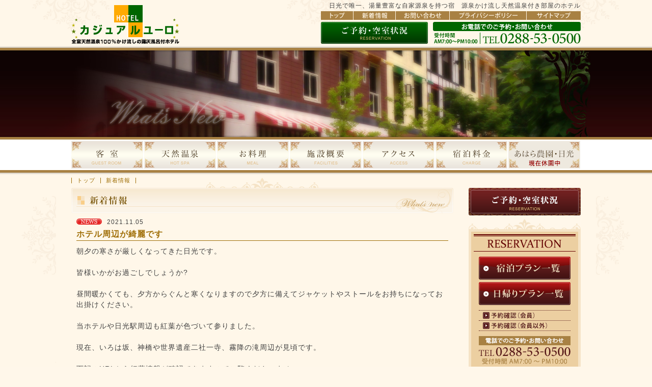

--- FILE ---
content_type: text/html
request_url: https://www.nikko-casual.jp/news/prg/view.cgi?vdate=20211105&count=15&sel=
body_size: 4324
content:
<!DOCTYPE html PUBLIC "-//W3C//DTD XHTML 1.0 Transitional//EN" "http://www.w3.org/TR/xhtml1/DTD/xhtml1-transitional.dtd">

<html xmlns="http://www.w3.org/1999/xhtml" xml:lang="ja" lang="ja">
  <head>
    <meta http-equiv="Content-Type" content="text/html; charset=utf-8" />
    <title>日光市　ホテル カジュアルユーロ | 最新情報のご案内</title>
    <meta name="description" content="栃木県日光市霧降高原にある快適なホテル、源泉掛け流し１００％天然温泉は全ての部屋でご利用でき、四季を楽しめる露天風呂が人気。ロケーションは、日光の社寺、東照宮、輪王寺に近く観光にも最適なホテルです。" />
    <meta name="keywords" content="ホテル,源泉掛け流し,温泉,露天風呂付客室,バイキング,食べ放題,日光,霧降高原,日光ペンション,栃木" />
    <meta http-equiv="X-UA-Compatible" content="IE=EmulateIE7" />
    <link rel="shortcut icon" href="/favicon.ico" />
    <meta http-equiv="Content-Style-Type" content="text/css" />
    <link rel="stylesheet" href="/common/css/common.css" type="text/css" />
    <link rel="stylesheet" href="/common/css/print.css" type="text/css" media="index_print" />
    <meta http-equiv="Content-Script-Type" content="text/javascript" />
    <script type="text/javascript" src="/common/script/import.js"></script>

    <link rel="stylesheet" href="../page.css" type="text/css" />
    <script type="text/javascript" src="/news/page.js"></script>

    <!-- Global site tag (gtag.js) - Google Analytics -->
    <script async src="https://www.googletagmanager.com/gtag/js?id=G-XM8RQGDBNC"></script>
    <script>
      window.dataLayer = window.dataLayer || [];
      function gtag() {
        dataLayer.push(arguments);
      }
      gtag('js', new Date());

      gtag('config', 'G-XM8RQGDBNC');
    </script>
  </head>
  <body>
    <div id="header_01">
      <div id="header_0101">
        <h1>
          <a href="/index.html"><img src="/common/img/logo_01.png" width="214" height="77" alt="HOTELカジュアルユーロ" /></a>
        </h1>
        <p id="cmt_01">日光で唯一、湯量豊富な自家源泉を持つ宿　源泉かけ流し天然温泉付き部屋のホテル</p>
        <div id="info_01">
          <ul id="hNavi_01">
            <li class="btn_01">
              <a href="/index.html"><span>カジュアルユーロ トップ</span></a>
            </li>
            <li class="btn_02">
              <a href="view.cgi"><span>新着情報</span></a>
            </li>
            <li class="btn_03">
              <a href="/contact.html"><span>お問い合わせ</span></a>
            </li>
            <li class="btn_04">
              <a href="/privacy.html"><span>プライバシーポリシー</span></a>
            </li>
            <li class="btn_05">
              <a href="/sitemap.html"><span>サイトマップ</span></a>
            </li>
          </ul>
          <div class="reserved_btn_01 fl">
            <a href="/reserved.html"><span>ご予約・空室状況</span></a>
          </div>
          <img class="fr" src="/common/img/tel_01.png" width="290" height="43" alt="HOTELカジュアルユーロ ご予約・お問い合わせ TEL:0288-53-0500" />
        </div>
      </div>
    </div>
    <div id="image_02">
      <div id="image_0201">
        <div id="title_01"></div>
      </div>
    </div>
    <div id="bar_01">
      <div id="bar_0101">
        <ul id="gNavi_01">
          <li class="btn_01">
            <a href="/room.html"><span>客室</span></a>
          </li>
          <li class="btn_02">
            <a href="/spa.html"><span>天然温泉</span></a>
          </li>
          <li class="btn_03">
            <a href="/meal.html"><span>お料理</span></a>
          </li>
          <li class="btn_04">
            <a href="/facilities.html"><span>施設概要</span></a>
          </li>
          <li class="btn_05">
            <a href="/access.html"><span>アクセス</span></a>
          </li>
          <li class="btn_06">
            <a href="/charge.html"><span>宿泊料金</span></a>
          </li>
          <li class="btn_07">
            <a href="/farm.html"><span>あはら農園・日光</span></a>
          </li>
        </ul>
      </div>
    </div>
    <div id="contents_02">
      <div id="season_01">
        <div id="contents_0201">
          <ul id="list_01">
            <li><a href="/index.html">トップ</a></li>
            <li><a href="view.cgi">新着情報</a></li>
          </ul>
          <div id="page_02">
            <div id="page_0201">
              <h2 class="ttl_01a"><img src="/news/ttl_01.png" width="750" height="70" alt="新着情報" /></h2>
              <div class="box_01 mTop_10">
                <ul id="news_view_01">
                  
	<li class="li_01 ico_01"><span>2021.11.05</span></li>
	<li class="li_04">ホテル周辺が綺麗です</li>
	<li class="li_02">朝夕の寒さが厳しくなってきた日光です。<br /><br />皆様いかがお過ごしでしょうか?<br /><br />昼間暖かくても、夕方からぐんと寒くなりますので夕方に備えてジャケットやストールをお持ちになってお出掛けください。<br /><br />当ホテルや日光駅周辺も紅葉が色づいて参りました。<br /><br />現在、いろは坂、神橋や世界遺産二社一寺、霧降の滝周辺が見頃です。<br /><br />下記のURLから紅葉情報が確認できますのでご覧くださいませ。<br /><br />皆様、コロナウイルス感染症予防対策を取りながら、秋の日光を楽しんでくださいね!<br /><br /> <br /><br />http://nikko.4-seasons.jp/special/kouyou/</li>
	<li class="li_03"><div><a href="../photo/207_1.jpg" rel="popup[album_01]" title="　"><img src="../photo/207_1.jpg" width="210" height="157.5" alt="" /><span></span></a></div>  </li>

                </ul>
                <div class="link_01"><a href="/#" rel="page_top">▲PAGE TOP</a></div>
              </div>
              <h2 id="j_02" class="ttl_01b"><img src="/news/ttl_02.png" width="750" height="70" alt="記事一覧" /></h2>
              <div class="box_01 mTop_10">
                <form name="vform" method="post" action="view.cgi">
                  <p class="search_01">
                    日付順 <a href="view.cgi?sort=&vdate=20211105&sel=&view=1" rel="news_02">▲新着</a> | <a href="view.cgi?sort=1&vdate=20211105&sel=&view=1" rel="news_02">▼過去</a>　　タイトル順 <a href="view.cgi?sort=2&vdate=20211105&sel=&view=1" rel="news_02">▲昇順</a> | <a href="view.cgi?sort=3&vdate=20211105&sel=&view=1" rel="news_02">▼降順</a>　　　　全198件中&nbsp;【 16 ～ 20 】&nbsp;件を表示
                  </p>
                  <ul id="news_list_01">
                    
	<li class="ico_03"><a href="view.cgi?vdate=20250506&count=15&sel=">ゴールデンウィークご来館のお客様ありがとうございます。</a><span class="in_01">2025.05.06.</span></li>

	<li class="ico_01"><a href="view.cgi?vdate=20250418&count=15&sel=">【お得なフードコートクーポン販売中】</a><span class="in_01">2025.04.18.</span></li>

	<li class="ico_03"><a href="view.cgi?vdate=20250324&count=15&sel=">3/24積雪情報</a><span class="in_01">2025.03.24.</span></li>

	<li class="ico_01"><a href="view.cgi?vdate=20250110&count=15&sel=">お得な直前割プラン販売中!!</a><span class="in_01">2025.01.10.</span></li>

	<li class="ico_01"><a href="view.cgi?vdate=20240625&count=15&sel=">フードコート『the GREEN TERRACE NIKKO』 7/13(土)よりランチ営業始まりま...</a><span class="in_01">2024.06.25.</span></li>

                  </ul>
                  <div class="search_02"><a href="view.cgi?count=10&vdate=20211105&sel=&view=1">前の5件</a>&nbsp;|&nbsp;<a href="view.cgi?count=20&vdate=20211105&sel=&view=1">次の5件</a></div>
                </form>
              </div>
              <div class="reserved_01 mTop_50">
                <ul class="gNavi_03_02">
                  <li class="btn_01">
                    <a href="https://d-reserve.jp/GSEA001F01300/GSEA001A01?hotelCode=0000002801"><span>宿泊プラン一覧</span></a>
                  </li>
                  <li class="btn_02">
                    <a href="https://d-reserve.jp/GSEA001F01300/GSEA001A01?hotelCode=0000002801&dayuse=true"><span>日帰りプラン一覧</span></a>
                  </li>
                  <li class="btn_04">
                    <a href="https://d-reserve.jp/guest-reserve-front/GCER001F00100/GCER001A01?hotelCode=0000002801"><span>予約確認（会員以外）</span></a>
                  </li>
                  <li class="btn_03">
                    <a href="https://d-reserve.jp/guest-reserve-front/GMEM008F01000/GMEM008A01?hotelCode=0000002801"><span>予約確認（会員）</span></a>
                  </li>
                </ul>
                <img class="in_01" src="/common/img/tel_03.gif" width="180" height="60" alt="HOTELカジュアルユーロ ご予約・お問い合わせ TEL:0288-53-0500" />
              </div>
            </div>
          </div>
          <div id="side_02">
            <div id="gNavi_0202">
              <a href="/reserved.html"><span>ご予約・空室状況</span></a>
            </div>
            <div id="side_0202">
              <div id="side_0203">
                <img src="/common/img/side_ttl_03.gif" width="200" height="34" alt="RESERVATION" />
                <ul id="gNavi_02_02">
                  <li class="btn_01">
                    <a href="https://d-reserve.jp/GSEA001F01300/GSEA001A01?hotelCode=0000002801"><span>宿泊プラン一覧</span></a>
                  </li>
                  <li class="btn_02">
                    <a href="https://d-reserve.jp/GSEA001F01300/GSEA001A01?hotelCode=0000002801&dayuse=true"><span>日帰りプラン一覧</span></a>
                  </li>
                  <li class="btn_03">
                    <a href="https://d-reserve.jp/guest-reserve-front/GMEM008F01000/GMEM008A01?hotelCode=0000002801"><span>予約確認（会員）</span></a>
                  </li>
                  <li class="btn_04">
                    <a href="https://d-reserve.jp/guest-reserve-front/GCER001F00100/GCER001A01?hotelCode=0000002801"><span>予約確認（会員以外）</span></a>
                  </li>
                </ul>
                <img class="in_01" src="/common/img/tel_02.gif" width="180" height="60" alt="HOTELカジュアルユーロ ご予約・お問い合わせ TEL:0288-53-0500" />
                <img class="mTop_10" src="/common/img/bestrate_01.jpg" width="200" height="125" alt="ベストレート保障" />
              </div>
            </div>
            <div id="side_0201">
              <img src="/common/img/side_ttl_01.gif" width="200" height="34" alt="INFORMATION" />
              <a href="/farm.html"><img class="mTop_10" src="/common/img/bnr_04.jpg" width="200" height="120" alt="日光いやし農園" /></a>
              <a href="/spa.html"><img class="mTop_10" src="/common/img/bnr_01.jpg" width="200" height="270" alt="カジュアルユーロ 日光温泉「ほの香」" /></a>
              <a href="/room.html"><img class="mTop_10" src="/common/img/bnr_02.jpg" width="200" height="270" alt="カジュアルユーロは館内全室露天風呂付" /></a>
              <a href="/access.html"><img class="mTop_10" src="/common/img/bnr_03.jpg" width="200" height="120" alt="日光観光スポット案内" /></a>
              <img class="mTop_30" src="/common/img/side_ttl_02.gif" width="200" height="34" alt="GROUP HOTEL" />
              <a href="https://www.nikko-stationhotel.jp/" rel="blank"><img class="mTop_10" src="/common/img/hotel_bnr_01.jpg" width="200" height="60" alt="姉妹館 日光ステーションホテルクラシック" /></a>
              <a href="http://www.eurocity.jp/" rel="blank"><img class="mTop_10" src="/common/img/hotel_bnr_02.jpg" width="200" height="60" alt="姉妹館 ユーロシティ" /></a>
              <a href="https://www.nsh2.jp" rel="blank"><img class="mTop_10" src="/common/img/hotel_bnr_03.jpg" width="200" height="76" alt="日光ステーションホテルⅡ番館" /></a>
              <a href="https://www.nikko-nishimachiclub.jp" rel="blank"><img class="mTop_10" src="/common/img/hotel_bnr_04.jpg" width="200" height="76" alt="日光西町倶楽部～あらとうと～" /></a>
              <img class="mTop_30" src="/common/img/side_ttl_04.png" width="200" height="34" alt="GROUP FACILITIES" />
              <a href="https://thegreenterracenikko.jp/" rel="blank"><img class="mTop_10" src="/common/img/group_bnr_01.jpg" width="200" height="76" alt="the GREEN TERRACE NIKKO" /></a>
              <img class="mTop_30" src="/common/img/qr_02.gif" width="200" height="200" alt="HOTELカジュアルユーロ モバイルサイトQRコード" />
              <p class="txt_05">メルマガ会員募集中。<br />空メールを送るだけの簡単登録です。会員限定のクーポン券もございます。</p>
            </div>
          </div>
        </div>
      </div>
    </div>
    <div id="footer_01">
      <div id="footer_0101">
        <div id="pagetop">
          <a href="/#" rel="page_top"><span>ページの先頭へ</span></a>
        </div>
        <ul id="fNavi_01">
          <li class="btn_01">
            <a href="/index.html"><span>カジュアルユーロ トップ</span></a>
          </li>
          <li class="btn_02">
            <a href="/contact.html"><span>お問い合わせ</span></a>
          </li>
          <li class="btn_03">
            <a href="/privacy.html"><span>プライバシーポリシー</span></a>
          </li>
          <li class="btn_04">
            <a href="/sitemap.html"><span>サイトマップ</span></a>
          </li>
        </ul>
        <div class="in_01">
          <ul id="fNavi_02">
            <li><a href="/index.html">トップ</a></li>
            <li><a href="/room.html">客室</a></li>
            <li><a href="/spa.html">温泉</a></li>
            <li><a href="/meal.html">お料理</a></li>
            <li><a href="/facilities.html">施設概要</a></li>
            <li><a href="/access.html">アクセス</a></li>
            <li><a href="/charge.html">宿泊料金</a></li>
            <li><a href="/reserved.html">ご予約・空室状況</a></li>
            <li><a href="/farm.html">あはら農園・日光</a></li>
            <li class="li_01"><a href="view.cgi">最新情報</a></li>
          </ul>
          <img src="/common/img/logo_02.gif" width="656" height="57" alt="HOTELカジュアルユーロ ご予約・お問い合わせ TEL:0288-53-0500" />
        </div>
        <div class="in_02">
          <img src="/common/img/qr_01.gif" width="290" height="131" alt="HOTELカジュアルユーロ モバイルサイトQRコード" />
        </div>
      </div>
    </div>
    <div id="footer_02">
      <div id="footer_0201">
        <div class="in_01">カジュアルユーロ 〒321-1421 栃木県日光市所野1550-38 TEL:0288-53-0500 FAX:0288-53-2750</div>
        <div id="copyright">
          <script type="text/javascript">
            fn_copyright();
          </script>
        </div>
      </div>
    </div>
  </body>
</html>



--- FILE ---
content_type: text/css
request_url: https://www.nikko-casual.jp/common/css/common.css
body_size: 3687
content:
/* DEFAULT
-------------------------------------------------- */
.cf:after {
  display: block;
  content: url('../img/clear.gif');
  clear: both;
  height: 0;
}

body {
  margin: 0;
  padding: 0;
  background: #fff7ea url('../img/bg_01.gif') center -40px;
  color: #404040;
  letter-spacing: 1px;
  font: normal 14px/150% 'メイリオ', Meiryo, 'ヒラギノ角ゴPro W3', 'Hiragino Kaku Gothic Pro', Osaka, 'ＭＳ Ｐゴシック', Arial, Helvetica, Verdana, sans-serif;
}
img,
div {
  margin: 0;
  padding: 0;
  border: none;
}
p {
  margin: 0 0 0 0;
}
ul {
  margin: 0;
  padding: 0;
  list-style: none;
}
form {
  margin: 0;
}
.fl {
  float: left;
}
.fr {
  float: right;
}
.fc {
  clear: both;
}
.tr {
  text-align: right;
}
.tc {
  text-align: center;
}

/* TITLE
-------------------------------------------------- */
em {
}
h1 {
  margin: 0;
  padding: 0;
  font-size: 1em;
}
h2 {
  margin: 0;
  padding: 0;
  font-size: 1em;
}
h3 {
  margin: 0;
  padding: 0;
  font-size: 1em;
}

h2.ttl_01a {
  margin: 0 0 0 0;
}
h2.ttl_01b {
  margin: 30px 0 0 0;
}
h2.ttl_01c {
  margin: 60px 0 0 0;
}

/* LINK
-------------------------------------------------- */
a:link {
  color: #987133;
  text-decoration: underline;
}
a:visited {
  color: #987133;
  text-decoration: underline;
}
a:hover {
  color: #660000;
  text-decoration: underline;
}
.link_01,
.link_02 {
  width: 100%;
  height: 120px;
  margin-top: 10px;
  background: url('../img/bg_02.gif') no-repeat center 20px;
  text-align: right;
}
.link_02 {
  height: auto;
  background: none;
}
.link_01 a,
.link_02 a {
  color: #d9c09d;
  font-size: 10px;
  line-height: 10px;
  letter-spacing: 0;
  text-decoration: none;
}
.link_01 a:hover,
.link_02 a:hover {
  color: #987133;
}

.link_03:after {
  display: block;
  content: url('../img/clear.gif');
  clear: both;
  height: 0;
}
.link_03 a {
  float: left;
  padding: 7px 13px 5px 40px;
  background: url('../img/ico_03.png') no-repeat 6px 48%;
  text-decoration: none;
  line-height: 1em;
  border: solid 1px #9f6e06;
}
.link_03 span {
  float: left;
  display: block;
  padding: 4px 10px 4px 0;
  line-height: 1em;
}
.link_04 {
  display: block;
  padding-left: 15px;
  background: url('../img/ico_01.png') no-repeat left 50%;
}

/* LAYOUT
-------------------------------------------------- */
#header_01,
#bar_01,
#contents_02,
#footer_01,
#footer_02 {
  min-width: 1000px;
}

/* HEADER */
#header_0101:after {
  display: block;
  content: url('../img/clear.gif');
  clear: both;
  height: 0;
}
#header_01 {
  position: relative;
  z-index: 10;
  width: 100%;
  background: url('../img/line_01.png') repeat-x bottom;
}
#header_0101 {
  position: relative;
  width: 1000px;
  margin: 0 auto;
  padding: 0 0 22px;
}
#header_01 h1 {
  float: left;
  padding-top: 10px;
}
#info_01 {
  float: right;
  position: relative;
  width: 510px;
  height: 65px;
}
#cmt_01 {
  float: right;
  width: 700px;
  padding: 5px 0 5px;
  text-align: right;
  font-size: 12px;
  line-height: 1em;
}

#image_02 {
  position: relative;
  top: -10px;
  z-index: 9;
  width: 100%;
  padding: 0;
  background: #f5e3c6;
}
#image_02 {
  overflow: hidden;
  min-width: 1000px;
  background: #000000 url('../img/image_02_bg.jpg') repeat-x top;
}
#image_0201 {
  position: relative;
  width: 1000px;
  height: 170px;
  margin: 0 auto;
}
#title_01 {
  position: absolute;
  left: -100px;
  top: 0;
  width: 1200px;
  height: 170px;
}
#pic_1 {
  position: absolute;
  left: 0;
  top: 0;
}
#pic_2 {
  position: absolute;
  left: 0;
  top: 0;
}

/* MAIN */
#bar_01 {
  position: relative;
  top: -20px;
  z-index: 11;
  width: 100%;
  background: url('../img/gNavi_01_bg.png') repeat-x top;
}
.fix #bar_01 {
  opacity: 0;
}
#bar_0101 {
  width: 1000px;
  margin: 0 auto;
  padding: 18px 0 18px 0;
}
#contents_02 {
  position: relative;
  top: -20px;
  width: 100%;
  margin: 0 0 0 0;
  background: url('../img/page_bg_01.gif') repeat-y center;
}
#contents_0201:after {
  display: block;
  content: url('../img/clear.gif');
  clear: both;
  height: 0;
}
#contents_0201 {
  position: relative;
  width: 1000px;
  margin: 0 auto;
  padding: 0 0 80px 0;
}

/* PAGE */
#page_02 {
  position: relative;
  float: left;
  z-index: 3;
  width: 750px;
  padding: 0 0 0 0;
}

/* SIDE */
#side_02 {
  position: relative;
  float: right;
  z-index: 2;
  width: 220px;
  padding: 20px 0 0 0;
}
#side_0201 {
  background: #f5e3c6 url('../img/side_bg_01.gif') no-repeat top left;
  width: 200px;
  padding: 30px 10px 10px;
}
#side_0101 img {
  display: block;
}
#side_0202 {
  width: 210px;
  margin: 0 0 10px;
  padding: 25px 5px 5px;
  background: #f5e3c6 url('../img/side_bg_01.gif') no-repeat top left;
}
#side_0203 {
  background: #eccfa1;
  width: 200px;
  margin: 0 auto;
  padding: 5px 5px 5px;
}
#side_0203 .in_01 {
  margin: 5px 10px 0;
}

/* FOOTER */
#footer_0101:after {
  display: block;
  content: url('../img/clear.gif');
  clear: both;
  height: 0;
}
#footer_01 {
  position: relative;
  z-index: 12;
  width: 100%;
  background: #fff7e9 url('../img/footre_01_bg.png') repeat-x top;
}
#footer_0101 {
  position: relative;
  width: 1000px;
  min-height: 225px;
  margin: 0 auto;
  font-size: 12px;
  line-height: 120%;
}
#footer_0101 .in_01 {
  float: left;
  width: 700px;
  margin-top: 26px;
}
#footer_0101 .in_02 {
  float: right;
  width: 300px;
  margin-top: 33px;
  text-align: right;
}

#footer_0201:after {
  display: block;
  content: url('../img/clear.gif');
  clear: both;
  height: 0;
}
#footer_02 {
  position: relative;
  width: 100%;
  background: #fff7e9;
}
#footer_0201 {
  width: 1000px;
  margin: 0 auto 0;
  padding: 0 0 15px 0;
  font-size: 11px;
  line-height: 11px;
  letter-spacing: 0;
}
#footer_0201 .in_01 {
  float: left;
}
#copyright {
  float: right;
}

#season_01 {
  position: relative;
  z-index: 10;
  width: 100%;
  min-width: 1000px;
  background: url('../img/season_01.gif') no-repeat center bottom;
}

/* NAVIGATION
-------------------------------------------------- */
#gNavi_01:after {
  display: block;
  content: url('../img/clear.gif');
  clear: both;
  height: 0;
}
#gNavi_01 {
  width: 1000px;
  height: 54px;
}
#gNavi_01 li {
  float: left;
  width: 143px;
  height: 54px;
  background: url('../img/gNavi_01.png') no-repeat left top;
}
#gNavi_01 a {
  display: block;
  width: 100%;
  height: 54px;
  background: url('../img/gNavi_01.png') no-repeat left top;
}
#gNavi_01 a span {
  display: block;
}
#gNavi_01 li.btn_01 {
  background-position: 0 0;
}
#gNavi_01 li.btn_02 {
  background-position: -143px 0;
}
#gNavi_01 li.btn_03 {
  background-position: -286px 0;
}
#gNavi_01 li.btn_04 {
  background-position: -429px 0;
}
#gNavi_01 li.btn_05 {
  background-position: -572px 0;
}
#gNavi_01 li.btn_06 {
  background-position: -715px 0;
}
#gNavi_01 li.btn_07 {
  background-position: -858px 0;
  width: 142px;
}
#gNavi_01 li.btn_01 a {
  background-position: 0 -60px;
}
#gNavi_01 li.btn_02 a {
  background-position: -143px -60px;
}
#gNavi_01 li.btn_03 a {
  background-position: -286px -60px;
}
#gNavi_01 li.btn_04 a {
  background-position: -429px -60px;
}
#gNavi_01 li.btn_05 a {
  background-position: -572px -60px;
}
#gNavi_01 li.btn_06 a {
  background-position: -715px -60px;
}
#gNavi_01 li.btn_07 a {
  background-position: -858px -60px;
}
#gNavi_01 li.btn_01.now a {
  background-position: 0 -120px;
}
#gNavi_01 li.btn_02.now a {
  background-position: -143px -120px;
}
#gNavi_01 li.btn_03.now a {
  background-position: -286px -120px;
}
#gNavi_01 li.btn_04.now a {
  background-position: -429px -120px;
}
#gNavi_01 li.btn_05.now a {
  background-position: -572px -120px;
}
#gNavi_01 li.btn_06.now a {
  background-position: -715px -120px;
}
#gNavi_01 li.btn_07.now a {
  background-position: -858px -120px;
}

#fixed_navi {
  overflow: hidden;
  position: fixed;
  left: 0;
  top: -50px;
  z-index: 50;
  width: 100%;
  height: 50px;
  padding-top: 5px;
  background: url('../img/gNavi_01_bg.png') repeat-x bottom;
}
#copy_gNavi_01 {
}
#copy_gNavi_01:after {
  display: block;
  content: url('../img/clear.gif');
  clear: both;
  height: 0;
}
#copy_gNavi_01 {
  width: 1000px;
  height: 30px;
  margin: 0 auto;
}
#copy_gNavi_01 li {
  float: left;
  height: 30px;
}
#copy_gNavi_01 a {
  overflow: hidden;
  display: block;
  width: 80px;
  height: 30px;
  background: url('../img/copy_gNavi_01.png') no-repeat left top;
  text-indent: 200%;
  white-space: nowrap;
  -webkit-transition: background 0.5s ease;
  transition: background 0.5s ease;
}
#copy_gNavi_01 a:hover {
}
#copy_gNavi_01 li.btn_00 {
  margin: 0 40px 0 0;
  padding: 0 10px;
}
#copy_gNavi_01 li.btn_00 a {
  background-position: -910px 0;
  width: 90px;
}
#copy_gNavi_01 li.btn_01 a {
  background-position: 0 0;
}
#copy_gNavi_01 li.btn_02 a {
  background-position: -80px 0;
}
#copy_gNavi_01 li.btn_03 a {
  background-position: -160px 0;
}
#copy_gNavi_01 li.btn_04 a {
  background-position: -240px 0;
}
#copy_gNavi_01 li.btn_05 a {
  background-position: -320px 0;
}
#copy_gNavi_01 li.btn_06 a {
  background-position: -400px 0;
}
#copy_gNavi_01 li.btn_07 a {
  background-position: -480px 0;
  width: 110px;
}
#copy_gNavi_01 li.btn_08 a {
  background-position: -590px 0;
}
#copy_gNavi_01 li.btn_09 a {
  background-position: -670px 0;
}
#copy_gNavi_01 li.btn_10 a {
  background-position: -750px 0;
  width: 100px;
}
#copy_gNavi_01 li.btn_01 a:hover,
#copy_gNavi_01 li.btn_01.now a {
  background-position: 0 -40px;
}
#copy_gNavi_01 li.btn_02 a:hover,
#copy_gNavi_01 li.btn_02.now a {
  background-position: -80px -40px;
}
#copy_gNavi_01 li.btn_03 a:hover,
#copy_gNavi_01 li.btn_03.now a {
  background-position: -160px -40px;
}
#copy_gNavi_01 li.btn_04 a:hover,
#copy_gNavi_01 li.btn_04.now a {
  background-position: -240px -40px;
}
#copy_gNavi_01 li.btn_05 a:hover,
#copy_gNavi_01 li.btn_05.now a {
  background-position: -320px -40px;
}
#copy_gNavi_01 li.btn_06 a:hover,
#copy_gNavi_01 li.btn_06.now a {
  background-position: -400px -40px;
}
#copy_gNavi_01 li.btn_07 a:hover,
#copy_gNavi_01 li.btn_07.now a {
  background-position: -480px -40px;
  width: 110px;
}
#copy_gNavi_01 li.btn_08 a:hover,
#copy_gNavi_01 li.btn_08.now a {
  background-position: -590px -40px;
}
#copy_gNavi_01 li.btn_09 a:hover,
#copy_gNavi_01 li.btn_09.now a {
  background-position: -670px -40px;
}
#copy_gNavi_01 li.btn_10 a:hover,
#copy_gNavi_01 li.btn_10.now a {
  background-position: -750px -40px;
  width: 100px;
}

#gNavi_02 {
  width: 180px;
  margin: 10px auto 0;
}
#gNavi_02 li {
  width: 180px;
  height: 45px;
  margin: 0 0 5px 0;
  background: url('../img/gNavi_02.png') no-repeat left top;
}
#gNavi_02 a {
  display: block;
  width: 100%;
  height: 100%;
  background: url('../img/gNavi_02.png') no-repeat left top;
}
#gNavi_02 a span {
  display: block;
}
#gNavi_02 li.btn_01 {
  background-position: -190px 0;
  height: 35px;
}
#gNavi_02 li.btn_02 {
  background-position: 0 0;
  margin-bottom: 10px;
}
#gNavi_02 li.btn_03 {
  background-position: -380px 0;
  height: 19px;
  border-top: dotted 1px #581919;
  border-bottom: dotted 1px #581919;
}
#gNavi_02 li.btn_01 a {
  background-position: -190px 0;
}
#gNavi_02 li.btn_02 a {
  background-position: 0 -50px;
}
#gNavi_02 li.btn_03 a {
  background-position: -380px -30px;
}

#gNavi_02_02 {
  width: 180px;
  margin: 10px auto 0;
}
#gNavi_02_02 li {
  overflow: hidden;
  width: 180px;
  margin: 0 0 5px 0;
  background: url('../img/gNavi_02_02.png') no-repeat left top;
  text-indent: 200%;
  white-space: nowrap;
}
#gNavi_02_02 a {
  display: block;
  width: 100%;
  height: 100%;
  background: url('../img/gNavi_02_02.png') no-repeat left top;
}
#gNavi_02_02 a span {
  display: block;
}
#gNavi_02_02 li.btn_01 {
  background-position: 0 0;
  height: 45px;
}
#gNavi_02_02 li.btn_02 {
  background-position: -190px 0;
  height: 45px;
  margin-bottom: 10px;
}
#gNavi_02_02 li.btn_03 {
  background-position: -380px 0;
  height: 19px;
  margin: 0 0 0 0;
  border-top: dotted 1px #581919;
}
#gNavi_02_02 li.btn_04 {
  background-position: -380px -40px;
  height: 19px;
  border-top: dotted 1px #581919;
  border-bottom: dotted 1px #581919;
}
#gNavi_02_02 li.btn_01 a {
  transition: opacity 0.7s ease;
  opacity: 0;
}
#gNavi_02_02 li.btn_01 a:hover {
  background-position: 0 -50px;
  opacity: 1;
}
#gNavi_02_02 li.btn_02 a {
  transition: opacity 0.7s ease;
  opacity: 0;
  background-position: -190px -50px;
}
#gNavi_02_02 li.btn_02 a:hover {
  opacity: 1;
}
#gNavi_02_02 li.btn_03 a {
  transition: opacity 0.7s ease;
  opacity: 0;
  background-position: -380px -20px;
}
#gNavi_02_02 li.btn_03 a:hover {
  opacity: 1;
}
#gNavi_02_02 li.btn_04 a {
  transition: opacity 0.7s ease;
  opacity: 0;
  background-position: -380px -60px;
}
#gNavi_02_02 li.btn_04 a:hover {
  opacity: 1;
}

#gNavi_0202 {
  width: 220px;
  height: 56px;
  margin: 0 0 5px 0;
  background: url('../img/gNavi_02.png') no-repeat left -100px;
}
#gNavi_0202 a {
  display: block;
  width: 220px;
  height: 56px;
  background: url('../img/gNavi_02.png') no-repeat -230px -100px;
}
#gNavi_0202 a span {
  display: block;
}

#gNavi_0203 {
  width: 200px;
  height: 56px;
  margin: 10px 0 0 0;
  background: url('../img/gNavi_02.png') no-repeat left -160px;
}
#gNavi_0203 a {
  display: block;
  width: 200px;
  height: 56px;
  background: url('../img/gNavi_02.png') no-repeat -210px -160px;
}
#gNavi_0203 a span {
  display: none;
}

#hNavi_01:after {
  display: block;
  content: url('../img/clear.gif');
  clear: both;
  height: 0;
}
#hNavi_01 {
  width: 510px;
  height: 17px;
  margin: 0 0 4px 0;
}
#hNavi_01 li {
  float: left;
  height: 17px;
  background: url('../img/hNavi_01.gif') no-repeat left top;
}
#hNavi_01 a {
  display: block;
  width: 100%;
  height: 17px;
  background: url('../img/hNavi_01.gif') no-repeat left top;
}
#hNavi_01 a span {
  display: block;
}
#hNavi_01 li.btn_01 {
  background-position: 0 0;
  width: 64px;
}
#hNavi_01 li.btn_02 {
  background-position: -64px 0;
  width: 82px;
}
#hNavi_01 li.btn_03 {
  background-position: -146px 0;
  width: 106px;
}
#hNavi_01 li.btn_04 {
  background-position: -252px 0;
  width: 151px;
}
#hNavi_01 li.btn_05 {
  background-position: -403px 0;
  width: 107px;
}
#hNavi_01 li.btn_01 a {
  background-position: 0 -20px;
}
#hNavi_01 li.btn_02 a {
  background-position: -64px -20px;
}
#hNavi_01 li.btn_03 a {
  background-position: -146px -20px;
}
#hNavi_01 li.btn_04 a {
  background-position: -252px -20px;
}
#hNavi_01 li.btn_05 a {
  background-position: -403px -20px;
}

#fNavi_01:after {
  display: block;
  content: url('../img/clear.gif');
  clear: both;
  height: 0;
}
#fNavi_01 {
  width: 1000px;
  height: 17px;
  padding: 7px 0 0 0;
}
#fNavi_01 li {
  float: left;
  height: 17px;
  margin-right: 3px;
  background: url('../img/fNavi_01.gif') no-repeat left top;
}
#fNavi_01 a {
  display: block;
  width: 100%;
  height: 17px;
  background: url('../img/fNavi_01.gif') no-repeat left top;
}
#fNavi_01 a span {
  display: block;
}
#fNavi_01 li.btn_01 {
  background-position: 0 0;
  width: 56px;
}
#fNavi_01 li.btn_02 {
  background-position: -56px 0;
  width: 95px;
}
#fNavi_01 li.btn_03 {
  background-position: -151px 0;
  width: 145px;
}
#fNavi_01 li.btn_04 {
  background-position: -296px 0;
  width: 96px;
}
#fNavi_01 li.btn_05 {
  background-position: -392px 0;
  width: 172px;
}
#fNavi_01 li.btn_06 {
  background-position: -564px 0;
  width: 74px;
}
#fNavi_01 li.btn_01 a {
  background-position: 0 -17px;
}
#fNavi_01 li.btn_02 a {
  background-position: -56px -17px;
}
#fNavi_01 li.btn_03 a {
  background-position: -151px -17px;
}
#fNavi_01 li.btn_04 a {
  background-position: -296px -17px;
}
#fNavi_01 li.btn_05 a {
  background-position: -392px -17px;
}
#fNavi_01 li.btn_06 a {
  background-position: -564px -17px;
}

#fNavi_02:after {
  display: block;
  content: url('../img/clear.gif');
  clear: both;
  height: 0;
}
#fNavi_02 {
  margin: 30px 0 25px 0;
}
#fNavi_02 li {
  float: left;
  margin-right: 10px;
  padding-right: 10px;
  border-right: solid 1px #987133;
}
#fNavi_02 li.li_01 {
  margin-right: 0;
  padding-right: 0;
  border-right: none;
}
#fNavi_02 a {
  display: block;
  text-decoration: none;
  font-size: 11px;
  line-height: 11px;
  letter-spacing: 0;
}
#fNavi_02 a:hover {
  text-decoration: underline;
}

.reserved_btn_01 {
  width: 210px;
  height: 43px;
  background: url('../img/reserved_btn_01.gif') no-repeat left top;
}
.reserved_btn_01 a {
  display: block;
  width: 210px;
  height: 43px;
  background: url('../img/reserved_btn_01.gif') no-repeat left -50px;
}
.reserved_btn_01 span {
  display: block;
}

.reserved_01:after {
  display: block;
  content: url('../img/clear.gif');
  clear: both;
  height: 0;
}
.reserved_01 {
  width: 600px;
  height: 75px;
  margin: 0 auto;
  padding: 65px 60px 0 70px;
  background: url('../img/reserved_01.gif') no-repeat left top;
}
.gNavi_03:after {
  display: block;
  content: url('../img/clear.gif');
  clear: both;
  height: 0;
}
.gNavi_03 {
  float: right;
  width: 382px;
  margin: 0 auto 0;
}
.gNavi_03 li {
  float: left;
  width: 181px;
  height: 40px;
  margin: 0 9px 5px 0;
  background: url('../img/gNavi_03.png') no-repeat left top;
}
.gNavi_03 a {
  display: block;
  width: 100%;
  height: 40px;
  background: url('../img/gNavi_03.png') no-repeat left top;
}
.gNavi_03 a span {
  display: block;
}
.gNavi_03 li.btn_01 {
  background-position: -190px 0;
}
.gNavi_03 li.btn_02 {
  background-position: 0 0;
}
.gNavi_03 li.btn_03 {
  background-position: -380px 0;
  height: 15px;
  margin-right: 0;
  float: right;
}
.gNavi_03 li.btn_01 a {
  background-position: -190px 0;
}
.gNavi_03 li.btn_02 a {
  background-position: 0 -50px;
}
.gNavi_03 li.btn_03 a {
  background-position: -380px -20px;
  height: 15px;
}

.gNavi_03_02:after {
  display: block;
  content: url('../img/clear.gif');
  clear: both;
  height: 0;
}
.gNavi_03_02 {
  float: right;
  width: 382px;
  margin: 0 auto 0;
}
.gNavi_03_02 li {
  overflow: hidden;
  float: left;
  width: 181px;
  height: 40px;
  margin: 0 9px 5px 0;
  background: url('../img/gNavi_03_02.png') no-repeat left top;
  text-indent: 200%;
  white-space: nowrap;
}
.gNavi_03_02 a {
  display: block;
  width: 100%;
  height: 40px;
  background: url('../img/gNavi_03_02.png') no-repeat left top;
}
.gNavi_03_02 a span {
  display: block;
}
.gNavi_03_02 li.btn_01 {
  background-position: 0 0;
}
.gNavi_03_02 li.btn_02 {
  background-position: -190px 0;
}
.gNavi_03_02 li.btn_03 {
  background-position: -380px 0;
  width: 120px;
  height: 15px;
  margin-right: 0;
  float: right;
}
.gNavi_03_02 li.btn_04 {
  background-position: -380px -40px;
  width: 140px;
  height: 15px;
  margin-right: 0;
  float: right;
}
.gNavi_03_02 li.btn_01 a {
  transition: opacity 0.7s ease;
  opacity: 0;
  background-position: 0 -50px;
}
.gNavi_03_02 li.btn_01 a:hover {
  opacity: 1;
}
.gNavi_03_02 li.btn_02 a {
  transition: opacity 0.7s ease;
  opacity: 0;
  background-position: -190px -50px;
}
.gNavi_03_02 li.btn_02 a:hover {
  opacity: 1;
}
.gNavi_03_02 li.btn_03 a {
  transition: opacity 0.7s ease;
  opacity: 0;
  background-position: -380px -20px;
  height: 15px;
}
.gNavi_03_02 li.btn_03 a:hover {
  opacity: 1;
}
.gNavi_03_02 li.btn_04 a {
  transition: opacity 0.7s ease;
  opacity: 0;
  background-position: -380px -60px;
  height: 15px;
}
.gNavi_03_02 li.btn_04 a:hover {
  opacity: 1;
}

#pagetop {
  position: absolute;
  right: 0;
  top: -15px;
  width: 220px;
  height: 40px;
  background: url('../img/pagetop_btn_01.gif') no-repeat left top;
}
#pagetop a {
  display: block;
  width: 220px;
  height: 40px;
  background: url('../img/pagetop_btn_01.gif') no-repeat -230px top;
}
.reserved_btn_01 span {
  display: block;
}

#list_01:after {
  display: block;
  content: url('../img/clear.gif');
  clear: both;
  height: 0;
}
#list_01 {
  position: absolute;
  left: 0;
  top: 0;
  z-index: 80;
  width: 1000px;
  border-left: solid 1px #9f6e06;
}
#list_01 li {
  float: left;
  margin: 0;
  padding: 0 10px;
  background: #fff7e9;
  color: #9f6e06;
  font-size: 11px;
  line-height: 11px;
  border-right: solid 1px #9f6e06;
}
#list_01 a {
  display: block;
  color: #9f6e06;
  text-decoration: none;
}
#list_01 a:hover {
  text-decoration: underline;
}

/* ICON
-------------------------------------------------- */
.ico_01 {
  padding-left: 15px;
  background: url('../img/ico_01.png') no-repeat left 50%;
}
.ico_02 {
  padding-left: 15px;
  background: url('../img/ico_02.png') no-repeat left 50%;
}

/* TEXT
-------------------------------------------------- */
.txt_01:after {
  display: block;
  content: url('../img/clear.gif');
  clear: both;
  height: 0;
}
.txt_01 {
  width: 100%;
}
.txt_01 span {
  display: block;
  float: left;
  padding: 3px 10px 3px;
  color: #9f6e06;
  font-weight: bold;
  line-height: 1;
  border: #9f6e06 solid 1px;
}
.txt_02 {
  color: #b31717;
}
.txt_03 {
  font-size: 10px;
}
.txt_04 {
  color: #9f6e06;
  font-weight: bold;
}
.txt_05 {
  margin-top: 5px;
  font-size: 12px;
  line-height: 15px;
}
.txt_06 {
  color: #b31717;
  font-weight: bold;
  font-size: 16px;
}
.txt_07 {
  font-size: 12px;
}

/* BOX
-------------------------------------------------- */
.box_01 {
  padding: 0 10px 0;
}
.box_02 {
  padding: 15px 0;
  border-top: solid 2px #a88143;
  border-bottom: solid 2px #a88143;
}

/* TABLE
-------------------------------------------------- */
.table_01 {
  width: 100%;
  border-collapse: collapse;
}

/* SPACE
-------------------------------------------------- */
.mTop_05 {
  margin-top: 5px;
}
.mTop_10 {
  margin-top: 10px;
}
.mTop_20 {
  margin-top: 20px;
}
.mTop_30 {
  margin-top: 30px;
}
.mTop_40 {
  margin-top: 40px;
}
.mTop_50 {
  margin-top: 50px;
}
.mTop_60 {
  margin-top: 60px;
}
.mTop_70 {
  margin-top: 70px;
}
.mTop_80 {
  margin-top: 80px;
}
.mTop_90 {
  margin-top: 90px;
}
.mTop_100 {
  margin-top: 100px;
}
.mTop_120 {
  margin-top: 120px;
}
.mTop_150 {
  margin-top: 150px;
}
.mBtm_05 {
  margin-bottom: 5px;
}
.mBtm_10 {
  margin-bottom: 10px;
}
.mBtm_20 {
  margin-bottom: 20px;
}
.mBtm_30 {
  margin-bottom: 30px;
}
.mLeft_05 {
  margin-left: 5px;
}
.mLeft_10 {
  margin-left: 10px;
}
.mLeft_20 {
  margin-left: 20px;
}
.mLeft_30 {
  margin-left: 30px;
}


--- FILE ---
content_type: text/css
request_url: https://www.nikko-casual.jp/news/page.css
body_size: 1283
content:
.cf:after { display: block; content: url('../common/img/clear.gif'); clear: both; height: 0; }

body {
  margin: 0; padding: 0;
  color: #404040; letter-spacing: 1px;
  font: normal 14px/150% "メイリオ", Meiryo, "ヒラギノ角ゴPro W3", "Hiragino Kaku Gothic Pro", Osaka, "ＭＳ Ｐゴシック", Arial, Helvetica, Verdana, sans-serif;
}
img ,div { margin: 0; padding: 0; border: none; }
p { margin: 0 0 0 0; }
ul { margin: 0; padding: 0; list-style: none; }
form { margin: 0; }

a:link { color: #987133; text-decoration: underline; }
a:visited { color: #987133; text-decoration: underline; }
a:hover { color: #660000; text-decoration: underline; }

#topics_ul_01 { margin: 0 0 0; padding: 0 0 0; }
#topics_ul_01 li {
  position: relative;
  margin: 0 0 0 0; padding: 12px 0 12px 60px;
  font-size: 14px; line-height: 16px;
  border-bottom: solid 1px #EFE4D2;
}
#topics_ul_01 li a { text-decoration: none; }
#topics_ul_01 .in_01 {
  position: absolute; right: 0; bottom: 2px;
  color: #DFC4C2; font-size: 10px; line-height: 10px; letter-spacing: 0;
}
#topics_ul_01 .ico_01 { background: url('ico/ico_01.png') no-repeat left 13px; }
#topics_ul_01 .ico_02 { background: url('ico/ico_02.png') no-repeat left 13px; }
#topics_ul_01 .ico_03 { background: url('ico/ico_03.png') no-repeat left 13px; }

#topics_ul_02 {
  position: relative;
  width: 750px; margin: 0 0 0; padding: 20px 0 20px;
  background: url('topics_bg_01b.png') no-repeat left bottom;
}
#topics_ul_02 .ttl_01 {
  display: block; position: absolute; left: 20px; bottom: 20px;
  overflow: hidden;
  width: 190px; height: 90px;
  background: url('topics_ttl_01.png') no-repeat left top;
  text-indent: 100%;
  white-space: nowrap;
}
#topics_ul_02 li.li_01 .img_01 {
  overflow: hidden;
  float: left;
  width: 180px; height: 135px;
  border: solid 5px #FFFFFF;
}
#topics_ul_02 li.li_01 {
  position: relative;
  width: 710px; margin: 0 20px 0 20px; padding: 15px 0 0 0;
  background: url('topics_bg_02a.gif') no-repeat left top;
}
#topics_ul_02 li.li_01 a:after { display: block; content: url('../common/img/clear.gif'); clear: both; height: 0; }
#topics_ul_02 li.li_01 a {
  display: block;
  width: 690px; padding: 0 0 15px 20px;
  background: url('topics_bg_02b.gif') no-repeat left bottom;
  text-decoration: none; color: #4A0000;
}
#topics_ul_02 li.li_02 {
  position: relative;
  width: 500px; margin: 10px 20px 0 auto; padding: 15px 0 0 0;
  background: url('topics_bg_03a.gif') no-repeat left top;
}
#topics_ul_02 li.li_02 a {
  display: block;
  background: url('topics_bg_03b.gif') no-repeat left bottom;
  text-decoration: none; color: #4A0000;
}
#topics_ul_02 li a:hover {
  color: #FF4E00;
}

#topics_ul_02 li.li_01 .in_01 {
  display: block;
  width: 405px; margin: 0 20px 7px auto; padding: 1px 0 7px 55px;
  color: #B13600; font-size: 12px; line-height: 12px; font-family: Arial, sans-serif;
  border-bottom: dotted 1px #C19E8A;
}
#topics_ul_02 li.li_01 .in_02 {
  display: block;
  width: 460px; margin: 0 20px 0 auto; padding: 0 0 10px 0;
  font-size: 14px; line-height: 120%;
}
#topics_ul_02 li.li_01 .in_03 {
  display: block;
  width: 460px; margin: 7px 20px 0 auto; padding: 0 0 10px 0;
  font-size: 12px; line-height: 120%;;
}
#topics_ul_02 li.li_01 .in_04 {
  display: block;
  margin: 10px 20px 0 0;
  text-align: right; font-size: 12px; line-height: 120%;
}

#topics_ul_02 li.li_02 .in_01 {
  display: block;
  width: 405px; margin: 0 20px 7px 20px; padding: 1px 0 7px 55px;
  color: #B13600; font-size: 12px; line-height: 12px; font-family: Arial, sans-serif;
  border-bottom: dotted 1px #C19E8A;
}
#topics_ul_02 li.li_02 .in_02 {
  display: block;
  width: 460px; margin: 0 20px 0 auto; padding: 0 0 10px 0;
  font-size: 14px; line-height: 120%;
}

#topics_ul_02 .ico_01 { background: url('ico/ico_01.png') no-repeat 0px 0px; }
#topics_ul_02 .ico_02 { background: url('ico/ico_02.png') no-repeat 0px 0px; }
#topics_ul_02 .ico_03 { background: url('ico/ico_03.png') no-repeat 0px 0px; }


#news_view_01 {}
#news_view_01 .li_01 {
  padding: 1px 60px 1px;
  font-size: 12px; line-height: 12px;
}
#news_view_01 .li_04 {
  margin: 5px 0 10px 0; padding: 3px 0 3px;
  background: #FFF7E9;
  color: #9F6E06; font-weight: bold; font-size: 16px; line-height: 18px;
  border-bottom: #9F6E06 solid 1px;
}
#news_view_01 .li_02 {
  margin: 0 0 50px 0;
}
#news_view_01 .li_03 { width: 100%; }
#news_view_01 .li_03:after { display: block; content: url('../common/img/clear.gif'); clear: both; height: 0; }
#news_view_01 .li_03 {
  border-bottom: dotted 1px #9F6E06;
}
#news_view_01 .li_03 a {
  display: block; float: left;
  margin: 0 20px 20px 0;
  font-size: 12px; line-height: 16px;
}
#news_view_01 .li_03 img {
  display: block;
  padding: 1px;
  border: solid 1px #9F6E06;
}
#news_view_01 .ico_01 { background: url('ico/ico_01.png') no-repeat left top; }
#news_view_01 .ico_02 { background: url('ico/ico_02.png') no-repeat left top; }
#news_view_01 .ico_03 { background: url('ico/ico_03.png') no-repeat left top; }

#news_list_01 { margin: 0 0 0; padding: 0 0 0; }
#news_list_01 li {
  position: relative;
  margin: 0 0 0 0; padding: 12px 0 12px 60px;
  font-size: 12px; line-height: 15px;
  border-bottom: solid 1px #EFE4D2;
}
#news_list_01 li a { text-decoration: none; }
#news_list_01 .in_01 {
  position: absolute; right: 0; bottom: 2px;
  color: #DFC4C2; font-size: 10px; line-height: 10px; letter-spacing: 0;
}
#news_list_01 .ico_01 { background: url('ico/ico_01.png') no-repeat left 13px; }
#news_list_01 .ico_02 { background: url('ico/ico_02.png') no-repeat left 13px; }
#news_list_01 .ico_03 { background: url('ico/ico_03.png') no-repeat left 13px; }

.search_01 {
  margin: 0 0 5px 0; padding: 3px 5px 3px;
  background: #F5E3C6;
  font-size: 12px; line-height: 12px
}
.search_02 {
  margin: 30px 0 0 0;
  text-align: right; font-size: 12px; line-height: 12px
}


--- FILE ---
content_type: text/css
request_url: https://www.nikko-casual.jp/common/css/popup_01.css
body_size: 705
content:
/* PUPUP CSS
-------------------------------------------------- */
#pLayer .hNavi:after { display: block; content: url('../img/clear.gif'); clear: both; height: 0; }

/* OUTSIDE
-------------------------------------------------- */
.hide { display: none; }
div#layer_02 .end { clear: both; }
div#layer_01 {
  display: none;
  position: absolute; left: 0; top: 0; z-index: 1000;
  width: 100%; height: 100%;
  background: #000000;
}
div#layer_02 {
  display: none; overflow: hidden;
  position: absolute; left: 0; top: 0; z-index: 1001;
  width: 100px; height: 75px;
  border: solid 1px #FFFFFF;
  background: #FFFFFF;
}
#pLayer {
  position: relative;
  width: 100px; height: 75px; margin: 0 auto;
}

/* VIEW
-------------------------------------------------- */
#pLayer .pView {
  overflow: auto; margin: 0 auto;
}
#pLayer .pViewInner {
  overflow: auto; position: absolute; text-align: left;
}
#pLayer .pPrevSide {
  cursor: pointer;
  position: absolute;
}
#pLayer .pPrevSide span {
  display: block;
  background: url('../img/popup_01/prev_btn_01.gif') no-repeat left 50%;
}
#pLayer .pNextSide {
  cursor: pointer;
  position: absolute;
}
#pLayer .pNextSide span {
  display: block;
  background: url('../img/popup_01/next_btn_01.gif') no-repeat right 50%;
}

/* HEADER
-------------------------------------------------- */
#pLayer .pHeader {
  width:900px; padding: 10px 20px;
  color: #707070;
}
#pLayer .hNavi { margin: 0; padding: 0; }
#pLayer .hNavi li {
  cursor: pointer; float: left;
  height: 28px; margin-right: 10px;
  background: url('../img/popup_01/popup_btn_02.gif') no-repeat;
}
#pLayer .hNavi li a {
  display: block;
  height: 28px; 
}
#pLayer .hNavi li span { display: none; }
#pLayer .hNavi li.vacant { background-position: 0 0; width: 230px; }
#pLayer .hNavi li.zoom { background-position: 0 -40px; width: 120px; margin-right: 0; }
#pLayer .hNavi li.print { background-position: 0 -80px; width: 125px; }

/* FOOTER
-------------------------------------------------- */
#pLayer .pFooter {
  position: absolute; bottom: 0;
  width: 900px; padding: 10px 20px 10px 20px;
}
#pLayer .pFooter div { color: #707070; }
#pLayer .pTitle { padding: 0 0 10px 0; }
#pLayer .pPrev {
  cursor: pointer;
  float: left;
  width: 66px; height: 16px;
  background: url('../img/popup_01/popup_btn.gif') no-repeat left top;
}
#pLayer .pPrev span { display: none; }
#pLayer .pNext {
  cursor: pointer;
  float: left;
  width: 66px; height: 16px;
  background: url('../img/popup_01/popup_btn.gif') no-repeat -100px top;
}
#pLayer .pNext span { display: none; }
#pLayer .pNumber {
  float: left;
  padding: 3px 10px 0;
  font-size: 12px; line-height: 1;
}
#pLayer .close {
  cursor: pointer;
  float: right;
  width: 66px; height: 16px;
  background: url('../img/popup_01/popup_btn.gif') no-repeat left -30px;
}
#pLayer .close span { display: none; }


--- FILE ---
content_type: application/javascript
request_url: https://www.nikko-casual.jp/common/script/import.js
body_size: 841
content:
var path = '/';

// IMPORT
var user = window.navigator.userAgent.toLowerCase();
var appVer = window.navigator.appVersion.toLowerCase();

// common
if(typeof path === "undefined") { path = ""; }
var anime_sp = 500;
document.write('<script type="text/javascript" src="' + path + 'common/script/jQuery.js"></script>');
document.write('<script type="text/javascript" src="' + path + 'common/script/jQuery.easing.js"></script>');
// IE
if(user.indexOf('msie') != -1) {
  document.write('<script type="text/javascript" src="' + path + 'common/script/belatedPNG.js"></script>');
  document.write('<script type="text/javascript" src="' + path + 'common/script/hack.js"></script>');
}
// IE6
if(user.indexOf('msie 6.0') != -1) {
  document.write('<link rel="stylesheet" type="text/css" href="' + path + 'common/css/common_hack.css" />');
}

document.write('<script type="text/javascript" src="' + path + 'common/script/common.js"></script>');


--- FILE ---
content_type: application/javascript
request_url: https://www.nikko-casual.jp/common/script/popup_01.js
body_size: 3048
content:
function popupSet(setObj){
var set = {
mode:'image',
loading_ico:'/common/img/popup_01/loading_ico_01.gif',
viewAlpha:'0.8',
viewSpeed:300,
winPaddingW:50,
winPaddingH:25,
boxPadding:20,
maxW:800,
minW:300,
minH:300,
markup:'\
<div class=\"pHeader\">\
<ul class=\"hNavi\">\
<li class=\"print\"><a href=\"printUrl\" target=\"_blank\"><span>印刷用</span></a></li>\
</ul>\
</div>\
<div class=\"pView\">\
  <div class=\"pViewInner\"></div>\
  <div class=\"pPrevSide\"><span></span></div>\
  <div class=\"pNextSide\"><span></span></div>\
</div>\
<div class=\"pFooter\">\
  <div class=\"pTitle\"></div>\
  <div class=\"pPrev\"><span>PREV</span></div>\
  <div class=\"pNumber\"><span class=\"now\"></span> / <span class=\"total\"></span></div>\
  <div class=\"pNext\"><span>NEXT</span></div>\
  <div class=\"close\"><span>CLOSE</span></div>\
  <img class=\"end\" src=\"/common/img/popup_01/clear.gif\" />\
</div>'
}
if(setObj.indexOf('div_') != -1){
set.mode = 'div';
set.markup = '\
<div class=\"pHeader\">\
<ul class=\"hNavi\">\
</ul>\
</div>\
<div class=\"pView\">\
  <div class=\"pViewInner\"></div>\
</div>\
<div class=\"pFooter\">\
  <div class=\"pPrev\"><span>PREV</span></div>\
  <div class=\"pNumber\"><span class=\"now\"></span> / <span class=\"total\"></span></div>\
  <div class=\"pNext\"><span>NEXT</span></div>\
  <div class=\"close\"><span>CLOSE</span></div>\
  <img class=\"end\" src=\"/common/img/popup_01/clear.gif\" />\
</div>';
}
if(setObj.indexOf('frame_') != -1){
set.mode = 'frame';
set.markup = '\
<div class=\"pHeader\">\
<ul class=\"hNavi\">\
</ul>\
</div>\
<div class=\"pView\">\
  <div class=\"pViewInner\"></div>\
</div>\
<div class=\"pFooter\">\
  <div class=\"pPrev\"><span>PREV</span></div>\
  <div class=\"pNumber\"><span class=\"now\"></span> / <span class=\"total\"></span></div>\
  <div class=\"pNext\"><span>NEXT</span></div>\
  <div class=\"close\"><span>CLOSE</span></div>\
  <img class=\"end\" src=\"/common/img/popup_01/clear.gif\" />\
</div>';
}

  var imgLoader_ico = new Image();
  imgLoader_ico.src = set.loading_ico;

  var boxSet = new Array();
  var pCount;
  var layer_01;
  var layer_02;
  var pLayer;
  var pView;
  var zoom = 0;
  var zoomLoop = 'false';

  var imgLoader = new Image();
  
  function popup(obj){
    var groupSet = new Array();
    var sizeSet = new Array();
    var i, j, a, b, c;

    var sizeW, sizeH, winW, winH, viewW, viewH, imgW, imgH;
    $('a[rel="popup[' + obj + ']"]').each(function(i){
      var array_01 = new Array();
      var array_02 = new Array();
      if($(this).attr('href').indexOf('?') != -1){
        array_01 = ($(this).attr('href').split('?'));
        array_02 = array_01[1].split('&');
      }else{
        array_01.push($(this).attr('href'));
      }
      a = set.maxW;
      for(j = 0;j < array_02.length;j ++){
        if(array_02[j].indexOf('w=') != -1){
           a = array_02[j].replace('w=','');
        }
        if(array_02[j].indexOf('z=') != -1){
          zoomLoop = array_02[j].replace('z=','');
        }
      }
      switch(set.mode){
        case 'image':
          groupSet.push({
            rel:$(this).attr('rel'),
            url:$(this).attr('href'),
            title:$(this).attr('title'),
            w:0,
            h:0
          });
        break;
        case 'div':
          groupSet.push({
            rel:$(this).attr('rel'),
            url:array_01[0],
            title:$(this).attr('title'),
            w:Number(a),
            h:0
          });
        break;
        case 'frame':
          groupSet.push({
            rel:$(this).attr('rel'),
            url:array_01[0],
            title:$(this).attr('title'),
            w:Number(a),
            h:0
          });
        break;
      }

      $(this).click(function(){
        pCount = i;
        $('body').append("<div id=\"layer_01\"></div><div id=\"layer_02\"><div id=\"pLayer\"></div></div>");
        layer_01 = $('#layer_01');
        layer_01.css({'opacity':'0','display':'block','height':$(document).innerHeight() + 'px'});
        layer_02 = $('#layer_02');
        pLayer = $('#layer_02 #pLayer');
        pLayer.css({'opacity':'0','display':'block'});

        pLayer.append(set.markup);
        pHeader = $('.pHeader');
        pFooter = $('.pFooter');
        pFooter.css({'opacity':0});
        zoom_01 = $('.zoom');
        zoom_01.click(function(){ imageZoom(); });
        pView = $('#layer_02 .pView');
        pViewInner = $('#layer_02 .pViewInner');
        pViewInner.css({'opacity':0});
        a = ($(window).innerWidth() / 2) - (layer_02.innerHeight() / 2);
        b = ($(document).scrollTop() + $(window).innerHeight() / 2) - (layer_02.innerHeight() / 2);
        layer_02.css({'opacity':'0','display':'block','left':a,'top':b});
        if(groupSet.length <= 1){
          pLayer.find('.pPrev').remove();
          pLayer.find('.pNext').remove();
        }
        if(groupSet.length == 1){
          pLayer.find('.pNumber').css({'display':'none'});
        }
        pLayer.find('.pTitle').html(groupSet[pCount].title);
        pLayer.find('.now').text(pCount + 1);
        pLayer.find('.total').text(groupSet.length);
        layer_01.stop().animate({'opacity':set.viewAlpha},set.viewSpeed);
        layer_02.css({'background':'#FFFFFF url(' + set.loading_ico +') no-repeat center 50%'});
        layer_02.stop().animate({'opacity':1},set.viewSpeed,function(){
          switch(set.mode){
            case 'image':
              imageLoader();
            break;
            case 'div':
            case 'frame':
              boxSize();
              boxOpen();
            break;
          }
        });
        return false;
      });
    });
    
    function imageLoader(){
      imgLoader = new Image();
      imgLoader.onload = function(){
        groupSet[pCount].w = imgLoader.width;
        groupSet[pCount].h = imgLoader.height;
        sizeCheck = 0;
        boxSize();
        boxOpen();
      }
      imgLoader.src = groupSet[pCount].url;
    }

    function boxSize(){
      pViewInner.html('');
      pViewInner.css({'width':'auto','height':'auto'});
      pView.css({'width':'auto','height':'auto'});
      pLayer.find('.pTitle').html(groupSet[pCount].title);
      for(j = 0;j < 2;j ++){
        headH = pHeader.innerHeight();
        footH = pFooter.innerHeight();
        
        a = (set.winPaddingW * 2) + (set.boxPadding * 2);
        b = (set.winPaddingH * 2) + (headH + footH);
        
        winW = $(window).innerWidth() - a;
        winH = $(window).innerHeight() - b;
        
        sizeW = winW; sizeH = winH;
        if(winW > set.maxW){
          sizeW = set.maxW;
        }
        if((groupSet[pCount].w != 0) && (groupSet[pCount].w < sizeW)){
          sizeW = groupSet[pCount].w;
        }
        if(sizeH < set.minH){
          sizeH = set.minH;
        }
        
        switch(set.mode){
          case 'image':
            c = 1;
            if(zoom != 2){
              if(sizeW < groupSet[pCount].w){
                c = sizeW / groupSet[pCount].w;
              }
              if(sizeH < groupSet[pCount].h){
                if(c > (sizeH / groupSet[pCount].h)){
                  c = sizeH / groupSet[pCount].h;
                }
              }
              viewW = groupSet[pCount].w * c;
              viewH = groupSet[pCount].h * c;
              imgW = groupSet[pCount].w * c;
              imgH = groupSet[pCount].h * c;
            }else{
              if(sizeW < groupSet[pCount].w){
                c = sizeW / groupSet[pCount].w;
              }
              if(winH < groupSet[pCount].h * c){
                sizeH = winH;
              }else{
                sizeH = groupSet[pCount].h * c;
              }
              viewW = groupSet[pCount].w * c + 20;
              viewH = sizeH;
              imgW = groupSet[pCount].w * c;
              imgH = groupSet[pCount].h * c;
              pView.css({'overflow':'auto','width':viewW,'height':viewH});
            }
            if(viewW < set.minW){
              viewW = set.minW;
            }

          break;
          case 'div':
            pView.css({'width':sizeW});
            pViewInner.css({'width':sizeW});
            pViewInner.html($('div #' + groupSet[pCount].url).html());
            viewW = sizeW;
            if(pViewInner.innerHeight() > sizeH){
              viewH = sizeH;
            }else{
              viewH = pViewInner.innerHeight();
            }
          break;
          case 'frame':
            pView.css({'width':sizeW});
            pViewInner.css({'width':viewW});
            pViewInner.html('<iframe src=\"' + groupSet[pCount].url + '\" width=\"' + sizeW + '\" height="' + sizeH + '\" title="INLINE\" frameborder=\"0\" scrolling=\"auto\" allowtransparency=\"true\">このページはインラインフレーム対応のブラウザでご覧ください。</iframe>');
            viewW = sizeW;
            if(pViewInner.innerHeight() > sizeH){
              viewH = sizeH;
            }else{
              viewH = pViewInner.innerHeight();
            }
          break;
        }
        pViewInner.css({'width':viewW,'height':viewH});
        pHeader.css({'width':viewW});
        pFooter.css({'width':viewW});
        if((headH ==  pHeader.innerHeight()) && (footH == pFooter.innerHeight())){
          break;
        }
      }

      boxW = viewW + (set.boxPadding * 2);
      boxH = viewH + headH + footH;
      boxL = $(window).innerWidth() / 2 - (boxW / 2) + $(window).scrollLeft();
      //boxT = $(document).scrollTop() + set.winPaddingH;
      boxT = $(document).scrollTop() + (($(window).innerHeight() - boxH) / 2);
    }
    
    function boxOpen(){
      layer_02.stop().animate({'width':boxW,'height':boxH,'left':boxL,'top':boxT},set.viewSpeed);
      pLayer.stop().animate({'width':boxW,'height':boxH},set.viewSpeed,function(){
        if(groupSet.length > 1){
          if(zoom != 2){
            pPrevSide = pView.find('.pPrevSide span');
            pView.find('.pPrevSide').css({'left':set.boxPadding});
            pPrevSide.css({'display':'block','opacity':'0','width':viewW/2,'height':viewH})
            .click(function(){ viewChange(0); })
            .hover(function(){ 
              pPrevSide.stop().animate({'opacity':1});
            }, function() {
              pPrevSide.stop().animate({'opacity':'0'});
            });
            pNextSide = pView.find('.pNextSide span');
            pView.find('.pNextSide').css({'right':set.boxPadding});
            pNextSide.css({'display':'block','opacity':'0','width':viewW/2,'height':viewH})
            .click(function(){ viewChange(1); })
            .hover(function(){ 
              pNextSide.stop().animate({'opacity':1});
            }, function() {
              pNextSide.stop().animate({'opacity':'0'});
            });
          }else{
            pPrevSide.css({'display':'none'});
            pNextSide.css({'display':'none'});
          }
          
          pLayer.find('.pPrev').click(function(){ viewChange(0); });
          pLayer.find('.pNext').click(function(){ viewChange(1); });
        }
        switch(set.mode){
          case 'image':
            pLayer.find('.pTitle').html(groupSet[pCount].title);
            pViewInner.append("<img src=\"" + groupSet[pCount].url + "\" width=\"" + imgW + "\" height=\"" + imgH + "\" alt=\"" + groupSet[pCount].title + "\" />");
            $('.print a').attr('href',groupSet[pCount].url);
          break;
          case 'div':
          case 'frame':
            
          break;
        }
        pLayer.find('.now').text(pCount + 1);
        layer_02.css({'background':'#FFFFFF'});
        pView.css({'width':viewW,'height':viewH});
        pViewInner.stop().animate({'opacity':'1'});
        pFooter.stop().animate({'opacity':'1'});
        pLayer.stop().animate({'opacity':1},set.viewSpeed);
      });

      layer_01.click(function(){
        boxClose();
      });
      pLayer.find('.close').click(function(){
        boxClose();
      });
    }

    function imageZoom(){
      if(zoom == 2){
        zoom = 1
        zoom_01.css({'background-position':'left -40px'})
      }else{
        zoom = 2;
        zoom_01.css({'background-position':'-130px -40px'})
      }
      viewChange(2)
    }

    function viewChange(i){
      pViewInner.stop().animate({'opacity':'0'});
      pFooter.stop().animate({'opacity':'0'});
      pLayer.stop().animate({'opacity':'0'},set.viewSpeed,function(){
        switch(i){
          case 0:
            if(pCount == 0){
              pCount = groupSet.length - 1;
            }else{
              pCount --;
            }
            if(zoomLoop == "false"){
              zoom = 0;
              zoom_01.css({'background-position':'left -40px'});
            }
          break;
          case 1:
            if(groupSet.length <= pCount + 1){
              pCount = 0;
            }else{
              pCount ++;
            }
            if(zoomLoop == "false"){
              zoom = 0;
              zoom_01.css({'background-position':'left -40px'});
            }
          break;
          case 2:
          
          break;
        }
        layer_02.css({'background':'#FFFFFF url(' + set.loading_ico +') no-repeat center 50%'});
        switch(set.mode){
          case 'image':
            imageLoader();
          break;
          case 'div':
          case 'frame':
            boxSize();
            boxOpen();
          break;
        }
      });
    }

    function boxClose(){
      zoom = 0;
      layer_01.stop().animate({'opacity':'0'},300,function(){
        layer_01.css({'display':'none'});
        layer_01.remove();
      });
      layer_02.stop().animate({'opacity':'0'},300,function(){
        layer_02.css({'display':'none'});
        layer_02.remove();
      });
    }
  
  }
  
  popup(setObj);
}


--- FILE ---
content_type: application/javascript
request_url: https://www.nikko-casual.jp/news/page.js
body_size: 177
content:
document.write('<script type="text/javascript" src="../../common/script/popup_01.js"></script>');
document.write('<link rel="stylesheet" type="text/css" href="../../common/css/popup_01.css" />');

$(function() {
  fn_title_01('../../news/');
  popupSet("album_01");
});


--- FILE ---
content_type: application/javascript
request_url: https://www.nikko-casual.jp/common/script/common.js
body_size: 2103
content:
// ROLLOVER ANIMATE
function animate_01(object, speed) {
  object.find('span').css({ opacity: '0' });
  if (object.attr('class') != 'now') {
    object.css({ opacity: '0' }).hover(
      function () {
        object.stop().animate({ opacity: '1' }, speed);
      },
      function () {
        object.stop().animate({ opacity: '0' }, speed);
      }
    );
    object.find('span').css({ opacity: '0', cursor: 'pointer' });
  }
}
function animate_02(object, speed, alpha) {
  if (object.attr('class') != 'on') {
    object.hover(
      function () {
        object.stop().animate({ opacity: alpha }, speed);
      },
      function () {
        object.stop().animate({ opacity: '1' }, speed);
      }
    );
  }
}
function animate_03(object, speed) {
  object.find('span').css({ opacity: '0', cursor: 'pointer' });
  if (object.parent().attr('class').indexOf('now') == -1) {
    object.css({ opacity: '0' }).hover(
      function () {
        object.stop().animate({ opacity: '1' }, speed);
      },
      function () {
        object.stop().animate({ opacity: '0' }, speed);
      }
    );
  }
}

// ROLLOVER SWAP
function animate_04(object) {
  object.hover(
    function () {
      object.attr('src', object.attr('src').replace('btnOff', 'btnOver'));
    },
    function () {
      object.attr('src', object.attr('src').replace('btnOver', 'btnOff'));
    }
  );
}
// NAVIGATION
function fn_navi_01(object) {
  var now = location.href.split('/');
  var navi = now.slice(now.length - 1, now.length - 0);
  if (navi != '' && navi != 'index.html') {
    if (object.find('a').attr('href').indexOf(navi) != -1) {
      object.addClass('now');
    }
  }
  if (navi != 'index.html') {
  }
}
// TITLE
function fn_title_01(object) {
  var i;
  var div_image = $('#title_01');
  div_image.css({ opacity: '0' });
  var imgArray = ['header_01a.jpg', 'header_01b.jpg'];
  var imgArray2 = new Array();

  function loopImageLoader(i) {
    var imgLoader = new Image();
    imgLoader.onerror = function () {};
    imgLoader.onload = function () {
      i++;
      imgUrl = object + imgArray[i - 1];
      div_image.append('<img id="pic_' + i + '" src="' + imgUrl + '" alt="image ' + i + '" />');
      if (imgArray.length > i) {
        loopImageLoader(i);
      } else {
        div_image.find('img').each(function (i) {
          $(this).css({ opacity: '0' });
          imgArray2[i + 1] = $(this);
        });
        scene_01();
      }
    };
    imgLoader.src = object + imgArray[i];
  }
  function scene_01() {
    div_image.css({ opacity: '1' });
    div_image.find('#pic_1').delay(500).animate({ opacity: '1' }, 1800);
    div_image.find('#pic_2').delay(1800).animate({ opacity: '1' }, 1800);
  }
  loopImageLoader(0);
}
// COPYRIGHT
function fn_copyright() {
  var date = new Date();
  var year = date.getFullYear();
  if (year == 2006) {
    $('#copyright').html('Copyright 2006 CASUAL EURO All Right Reserved.\n');
  } else {
    $('#copyright').html('Copyright 2006 -' + year + ' CASUAL EURO All Right Reserved.\n');
  }
}
function fn_back() {
  history.back();
}

function fixed_side(num) {
  if (num == 1) {
    var fix = $('#side_0101'),
      side = $('#side_01'),
      main = $('#contents_01');
  } else if (num == 2) {
    var side = $('#side_02'),
      main = $('#contents_02');
    side.wrapInner('<div id="side_00" />');
    var fix = $('#side_00');
  }
  var w = $(window);

  var adjust = function () {
    var sideTop = side.offset().top;
    var mainTop = main.offset().top;
    var head = mainTop - sideTop;
    var fixHeight = fix.outerHeight(true),
      mainHeight = main.outerHeight() - 30,
      winTop = w.scrollTop();
    if (winTop + fixHeight > mainTop + mainHeight) {
      fix.css({ position: 'absolute', top: mainHeight - fixHeight + head });
    } else if (winTop >= sideTop + 20) {
      fix.css({ position: 'fixed', top: 0 });
    } else {
      fix.css('position', 'static');
    }
  };

  if ($('#page_0' + num).outerHeight() > fix.outerHeight()) {
    w.on('scroll', adjust);
  }
}

$(function () {
  /*
  $('a[href^=#]').click(function() {
    var href= $(this).attr("href");
    var target = $(href == "#" || href == "" ? 'html' : href);
    var position = target.offset().top;
    $($.browser.safari ? 'body' : 'html').animate({scrollTop:position}, anime_sp, 'swing');
    return false;
  });
  */
  $('a[rel=page_top]').click(function () {
    //$($.browser.safari ? 'body' : 'html').animate({scrollTop:0}, anime_sp, 'swing');
    $('body,html').animate({ scrollTop: 0 }, 500, 'swing');
    return false;
  });
  $('a[rel=blank]').attr('target', '_blank');
  $('a[rel=top]').attr('target', '_top');
  $('a[href^=farm]').click(function () {
    return false;
  });

  $('#gNavi_02 a,#gNavi_0202 a,#gNavi_0203 a,.gNavi_03 a,.reserved_btn_01 a,#fNavi_01 a,#pagetop a').each(function () {
    animate_01($(this), 500);
  });

  $('#gNavi_01 li,#hNavi_01 li').each(function () {
    fn_navi_01($(this));
  });
  $('#gNavi_01 a,#hNavi_01 a').each(function () {
    animate_03($(this), 500);
  });

  fn_copyright();

  $('img[src*="/qr_02.gif"]').css({ display: 'none' });
  $('img[src*="/qr_02.gif"]').next().css({ display: 'none' });

  if ($('#side_01')[0]) {
    //fixed_side(1);
  } else if ($('#side_02')[0]) {
    fixed_side(2);
  }

  function fn_append() {
    var gnavi = $('#gNavi_01').clone(true).attr('id', 'copy_gNavi_01');
    gnavi.prepend('<li class="btn_00"><a href="/">ホテル カジュアルユーロ</a></li>');
    gnavi.append('<li class="btn_08"><a href="/news/prg/view.cgi">新着情報</a></li>');
    gnavi.append('<li class="btn_09"><a href="/reserved.html">ご予約</a></li>');
    gnavi.append('<li class="btn_10"><a href="/contact.html">お問い合わせ</a></li>');
    $('body').append(gnavi);
    $('#copy_gNavi_01').wrap('<div id="fixed_navi"></div>');
    $('#copy_gNavi_01 a').removeAttr('style');
    $('#copy_gNavi_01 span').removeAttr('style');
    $('#copy_gNavi_01 li').each(function () {
      fn_navi_01($(this));
    });
  }
  fn_append();

  function fn_fixed() {
    $(window).on('load scroll', function () {
      var body = $('body');
      var fix = $('#fixed_navi');
      if ($('#contents_01')[0]) {
        var contents = $('#contents_01');
      } else if ($('#contents_02')[0]) {
        var contents = $('#contents_02');
      }
      var sc = $(window).scrollTop();
      if (sc >= contents.offset().top) {
        if (!body.hasClass('fix')) {
          fix.stop().animate({ top: '0' }, 500);
        }
        body.addClass('fix');
      } else {
        if (body.hasClass('fix')) {
          fix.stop().animate({ top: -fix.outerHeight() + 'px' }, 500);
        }
        body.removeClass('fix');
      }
    });
  }
  fn_fixed();
});
